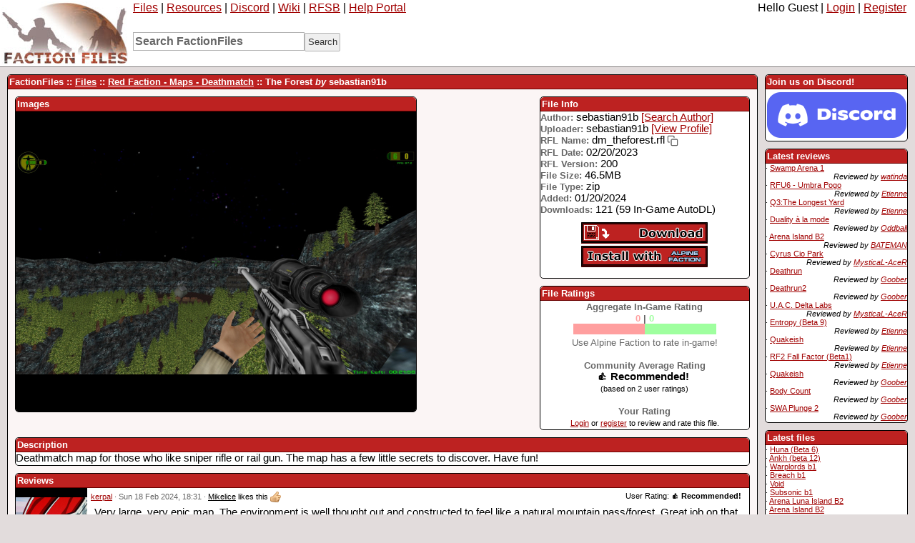

--- FILE ---
content_type: text/html; charset=UTF-8
request_url: https://www.factionfiles.com/ff.php?action=file&id=7786
body_size: 5468
content:
	<!DOCTYPE html PUBLIC "-//W3C//DTD XHTML 1.0 Strict//EN" "http://www.w3.org/TR/xhtml1/DTD/xhtml1-strict.dtd">
<html xmlns="http://www.w3.org/1999/xhtml">
	<head>
		<title>FactionFiles - File - The Forest</title>
		<meta http-equiv="content-type" content="text/html; charset=UTF-8" />
        <meta name="Description" content="The largest files site and community for the Red Faction series! Files, chat, tutorials, and other resources, with no registration required." />
        <meta name="keywords" content="red,faction,2,ii,guerrilla,guerila,guerilla,guerrila,armageddon,files,forums,news,projects,resources,chat,discord,tutorials,mods,downloads,levels,maps,rf,rf2,rfg,game,tracker,rfgt,gametracker,master,server,masterserver,vpp" />
		<link rel="icon" type="image/png" href="https://www.factionfiles.com/favicon.ico" />
<meta property="og:title" content="The Forest" />
<meta property="og:site_name" content="FactionFiles" />
<meta property="og:type" content="website" />
<meta property="og:description" content="Deathmatch map for those who like sniper rifle or rail gun. The map has a few little secrets to discover. Have fun!" />
<meta property="og:url" content="https://www.factionfiles.com/ff.php?action=file&amp;id=7786" />
<meta property="og:image" content="https://www.factionfiles.com/files_images/fullsize.php?id=7786" />
		<script type="text/javascript" src="https://www.factionfiles.com/resources/js/ff.js"></script>
		<script type="text/javascript" src="https://www.factionfiles.com/resources/js/jquery-1.11.0.min.js"></script>
		<script type="text/javascript" src="https://www.factionfiles.com/resources/js/lightbox.min.js"></script>
		<link rel="stylesheet" type="text/css" media="screen" href="https://www.factionfiles.com/resources/css/ff.css" /><link rel="stylesheet" type="text/css" media="screen" href="https://www.factionfiles.com/resources/css/lightbox.css" />	</head>
	
	<body>
	
		<!-- Main container -->
		<div id="body_main_container">
		
			<!-- Top row -->
			<div id="body_top_container">
				<div style="float:left;margin-right:5px;"><a class="img_link" href="https://www.factionfiles.com/"><img src="https://www.factionfiles.com/resources/images/fflogosm.jpg" width="179" height="90" alt="FF Logo" /></a></div>
				<div style="float:left; overflow: hidden;" class="medium_text">
					<a href="ff.php?action=files">Files</a> | 
					<a href="ff.php?action=resources">Resources</a> | 
					<a href="https://discord.gg/factionfiles" target="_blank">Discord</a> | 
					<a href="https://redfactionwiki.com" target="_blank">Wiki</a> | 
					<a href="https://www.factionfiles.com/ff.php?action=dbpage&id=21" title="Red Faction Server Browser">RFSB</a> | 
					<a href="https://redfaction.help/" target="_blank">Help Portal</a>
										
					<!-- Top Search -->
					<form action="ff.php" method="get">
						<div class="topbar_searchcontainer">
							<input type="hidden" name="action" value="search" />
							<input type="hidden" name="pageaction" value="searchfiles" />
							<input type="text" class="topbar_searchbox" name="search_query" value="Search FactionFiles" onfocus="if(document.getElementById('sitesearch').value == 'Search FactionFiles')document.getElementById('sitesearch').value = '';" onblur="if(document.getElementById('sitesearch').value == '')document.getElementById('sitesearch').value = 'Search FactionFiles';" id="sitesearch"/><input type="submit" value="Search" class="submit_button" style="height:26px; width:50px;" />
						</div>
					</form>
					
				</div>
				<div id="body_top_right" class="medium_text">
					Hello 
					Guest | <a href="ff.php?action=login">Login</a> | <a href="ff.php?action=register">Register</a>				</div>					
			</div>
			
			<!-- Right hand side column, threadlist etc -->
			<div id="body_rightside_container">
				<!-- First box forum posts!-->
				<!--<div class="box_container_snug">
					<div class="box_heading">
						<div class="list_cell list_cell_formatting">News/Announcements</div>
					</div>
					<div class="small_text">
						<img src="https://www.factionfiles.com/resources/images/icons/small_game_ff.gif" style="height:10px;width:10px;" class="icon_link_image" alt="ff" /> <a href="ff.php?action=viewthread&amp;id=912&amp;lastpage=1#latest">Release of RF Unite 7 (RFU7...</a><br /><img src="https://www.factionfiles.com/resources/images/icons/small_game_ff.gif" style="height:10px;width:10px;" class="icon_link_image" alt="ff" /> <a href="ff.php?action=viewthread&amp;id=911&amp;lastpage=1#latest">Announcing Reload Magazine ...</a><br /><img src="https://www.factionfiles.com/resources/images/icons/small_game_ff.gif" style="height:10px;width:10px;" class="icon_link_image" alt="ff" /> <a href="ff.php?action=viewthread&amp;id=909&amp;lastpage=1#latest">Updates to File Ratings &amp; R...</a><br /><img src="https://www.factionfiles.com/resources/images/icons/small_game_ff.gif" style="height:10px;width:10px;" class="icon_link_image" alt="ff" /> <a href="ff.php?action=viewthread&amp;id=908&amp;lastpage=1#latest">Announcing RF Unite 7 (RFU7...</a><br /><img src="https://www.factionfiles.com/resources/images/icons/small_game_ff.gif" style="height:10px;width:10px;" class="icon_link_image" alt="ff" /> <a href="ff.php?action=viewthread&amp;id=907&amp;lastpage=1#latest">Monthly FactionFiles Mars J...</a><br />					</div>
				</div>-->
				<div class="box_container_snug">
					<div class="box_heading">
						<div class="list_cell list_cell_formatting">Join us on Discord!</div>
					</div>
					<div class="small_text">
						<div style="text-align: center; padding-top: 4px;"><a target="_blank" class="img_link" href="https://discord.gg/factionfiles"><img src="https://www.factionfiles.com/resources/images/tp/discordlogoalpha.png" width="195" height="64" /></a></div>
					</div>
				</div>
                <!-- Third box, reviews -->
                <div class="box_container_snug">
                    <div class="box_heading">
                        <div class="list_cell list_cell_formatting">Latest reviews</div>
                    </div>
                    <div class="small_text">
					&middot; <a href="ff.php?action=file&amp;id=7806">Swamp Arena 1</a>&nbsp;<br/><div style="float: right; font-style: italic;">Reviewed by <a href="ff.php?action=viewprofile&amp;id=2180">watinda</a></div><br />&middot; <a href="ff.php?action=file&amp;id=5535">RFU6 - Umbra Pogo</a>&nbsp;<br/><div style="float: right; font-style: italic;">Reviewed by <a href="ff.php?action=viewprofile&amp;id=1853">Etienne</a></div><br />&middot; <a href="ff.php?action=file&amp;id=7103">Q3:The Longest Yard</a>&nbsp;<br/><div style="float: right; font-style: italic;">Reviewed by <a href="ff.php?action=viewprofile&amp;id=1853">Etienne</a></div><br />&middot; <a href="ff.php?action=file&amp;id=4992">Duality à la mode</a>&nbsp;<br/><div style="float: right; font-style: italic;">Reviewed by <a href="ff.php?action=viewprofile&amp;id=1120">Oddball</a></div><br />&middot; <a href="ff.php?action=file&amp;id=8290">Arena Island B2</a>&nbsp;<br/><div style="float: right; font-style: italic;">Reviewed by <a href="ff.php?action=viewprofile&amp;id=77">BATEMAN</a></div><br />&middot; <a href="ff.php?action=file&amp;id=60">Cyrus Cio Park</a>&nbsp;<br/><div style="float: right; font-style: italic;">Reviewed by <a href="ff.php?action=viewprofile&amp;id=1560">MysticaL-AceR</a></div><br />&middot; <a href="ff.php?action=file&amp;id=68">Deathrun</a>&nbsp;<br/><div style="float: right; font-style: italic;">Reviewed by <a href="ff.php?action=viewprofile&amp;id=3">Goober</a></div><br />&middot; <a href="ff.php?action=file&amp;id=1573">Deathrun2</a>&nbsp;<br/><div style="float: right; font-style: italic;">Reviewed by <a href="ff.php?action=viewprofile&amp;id=3">Goober</a></div><br />&middot; <a href="ff.php?action=file&amp;id=2945">U.A.C. Delta Labs</a>&nbsp;<br/><div style="float: right; font-style: italic;">Reviewed by <a href="ff.php?action=viewprofile&amp;id=1560">MysticaL-AceR</a></div><br />&middot; <a href="ff.php?action=file&amp;id=7838">Entropy (Beta 9)</a>&nbsp;<br/><div style="float: right; font-style: italic;">Reviewed by <a href="ff.php?action=viewprofile&amp;id=1853">Etienne</a></div><br />&middot; <a href="ff.php?action=file&amp;id=1683">Quakeish</a>&nbsp;<br/><div style="float: right; font-style: italic;">Reviewed by <a href="ff.php?action=viewprofile&amp;id=1853">Etienne</a></div><br />&middot; <a href="ff.php?action=file&amp;id=6026">RF2 Fall Factor (Beta1)</a>&nbsp;<br/><div style="float: right; font-style: italic;">Reviewed by <a href="ff.php?action=viewprofile&amp;id=1853">Etienne</a></div><br />&middot; <a href="ff.php?action=file&amp;id=1683">Quakeish</a>&nbsp;<br/><div style="float: right; font-style: italic;">Reviewed by <a href="ff.php?action=viewprofile&amp;id=3">Goober</a></div><br />&middot; <a href="ff.php?action=file&amp;id=277">Body Count</a>&nbsp;<br/><div style="float: right; font-style: italic;">Reviewed by <a href="ff.php?action=viewprofile&amp;id=3">Goober</a></div><br />&middot; <a href="ff.php?action=file&amp;id=2776">SWA Plunge 2</a>&nbsp;<br/><div style="float: right; font-style: italic;">Reviewed by <a href="ff.php?action=viewprofile&amp;id=3">Goober</a></div><br />					</div>
				</div>
                <!-- Fourth box, files -->
                <div class="box_container_snug">
                    <div class="box_heading">
                        <div class="list_cell list_cell_formatting">Latest files</div>
                    </div>
                    <div class="small_text">
					&middot; <a href="ff.php?action=file&amp;id=8297">Huna (Beta 6)</a>&nbsp;<br />&middot; <a href="ff.php?action=file&amp;id=8296">Ankh (beta 12)</a>&nbsp;<br />&middot; <a href="ff.php?action=file&amp;id=8295">Warplords b1</a>&nbsp;<br />&middot; <a href="ff.php?action=file&amp;id=8294">Breach b1</a>&nbsp;<br />&middot; <a href="ff.php?action=file&amp;id=8293">Void</a>&nbsp;<br />&middot; <a href="ff.php?action=file&amp;id=8292">Subsonic b1</a>&nbsp;<br />&middot; <a href="ff.php?action=file&amp;id=8291">Arena Luna Island B2</a>&nbsp;<br />&middot; <a href="ff.php?action=file&amp;id=8290">Arena Island B2</a>&nbsp;<br />&middot; <a href="ff.php?action=file&amp;id=8289">RF Game Night 172 Map Pack</a>&nbsp;<br />&middot; <a href="ff.php?action=file&amp;id=8288">Warlords Pro Retro (No Fog)</a>&nbsp;<br />&middot; <a href="ff.php?action=file&amp;id=8287">Huna - No Amp (Beta 5)</a>&nbsp;<br />&middot; <a href="ff.php?action=file&amp;id=8285">RF1 Prefix Renamer</a>&nbsp;<br />&middot; <a href="ff.php?action=file&amp;id=8273">RF Game Night 171 Map Pack</a>&nbsp;<br />&middot; <a href="ff.php?action=file&amp;id=8269">BLUNDERBALLS 2</a>&nbsp;<br />&middot; <a href="ff.php?action=file&amp;id=8268">Full Charge</a>&nbsp;<br />					</div>
                </div>
                <!-- Second box, online users -->
                <div class="box_container_snug">
                    <div class="box_heading">
                        <div class="list_cell list_cell_formatting">Who's online?</div>
                    </div>
                    <div class="small_text">2 <a href="ff.php?action=onlineusers">users</a> and 78 <a href="ff.php?action=onlineusers">guests</a></div>
                </div>
			</div>
			
			<!-- Website content container -->
			<div id="body_content_container">
	
<script type="text/javascript">
	var currentMousePos = { x: -1, y: -1 }
	$(document).mousemove(function(event){
		currentMousePos.x = event.pageX;
		currentMousePos.y = event.pageY;
	});
	
	$(document).ready(function(){
	  $("#show_review").click(function(){
		$("#hidden_review").slideToggle("slow");
	  });
	  $("#reviewbox-jump").click(function(){
		$("#hidden_review").show();
		location.hash = "write-a-review";
	  });
	   
	});
</script>

<div id="like_list" class="small_text like_popup_box" onmouseover="forceOpenLikes()" onmouseout="closeLikes('like_list');"></div>
<div class="box_heading">
	<div class="list_cell list_cell_formatting" style="float:left;">FactionFiles :: <a href="ff.php?action=files" class="white_link">Files</a> :: <a href="ff.php?action=files&amp;file_category=1" class="white_link">Red Faction - Maps - Deathmatch</a> :: The Forest <em>by</em> sebastian91b</div>
	</div>

<!-- Null space !-->
<div style="overflow: hidden; padding:5px;">
	</div>

<!-- Left Image -->
<div class="box_container" style="float:left; height:438px">
	<div class="box_heading rf">
		<div class="list_cell list_cell_formatting">Images</div>
	</div>
	<a href="https://www.factionfiles.com/files_images/fullsize.php?id=7786" data-lightbox="The Forest"><img src="https://www.factionfiles.com/files_images/preview.php?id=7786" alt="File image preview" width="560" height="420" /></a>
</div>

<!-- Right file info -->
<div style="float:right; width:30%">
	
	<!-- File info box -->
	<div class="box_container">
		<div class="box_heading rf">
			<div class="list_cell list_cell_formatting">File Info </div>
		</div>
		
		<span class="subheading_formatting">Author:</span> sebastian91b <a href="ff.php?action=search&amp;pageaction=searchfiles&amp;file_searchgame=&amp;file_searchby=6&amp;search_query=sebastian91b">[Search Author]</a><br />
		<span class="subheading_formatting">Uploader:</span> sebastian91b <a href="ff.php?action=viewprofile&amp;id=1986">[View Profile]</a><br />		<span class="subheading_formatting">RFL Name:</span> dm_theforest.rfl<img src="data:image/svg+xml,%3Csvg xmlns='http://www.w3.org/2000/svg' width='16' height='16' viewBox='0 0 24 24' fill='none' stroke='currentColor' stroke-width='2' stroke-linecap='round' stroke-linejoin='round'%3E%3Crect x='9' y='9' width='13' height='13' rx='2' ry='2'%3E%3C/rect%3E%3Cpath d='M5 15H4a2 2 0 0 1-2-2V4a2 2 0 0 1 2-2h9a2 2 0 0 1 2 2v1'%3E%3C/path%3E%3C/svg%3E" 
                         class="copy-button" 
                         onclick="navigator.clipboard.writeText(atob('ZG1fdGhlZm9yZXN0LnJmbA=='))"
                         alt="Copy RFL Name"
                         title="Copy RFL Name"
						 style="padding-left: 3px;">
						<br />		<span class="subheading_formatting">RFL Date:</span> 02/20/2023<br />		<span class="subheading_formatting">RFL Version:</span> 200<br />		<span class="subheading_formatting">File Size:</span> 46.5MB<br />
		<span class="subheading_formatting">File Type:</span> zip<br />
		<span class="subheading_formatting">Added:</span> 01/20/2024<br />
		<span class="subheading_formatting">Downloads:</span> 121 (59 In-Game AutoDL)<br />
				
		<div class="center" style="padding:10px;">
			<a href="https://www.factionfiles.com/ffdownload.php?id=7786" class="img_link"><img class="rf" src="https://www.factionfiles.com/resources/images/buttons/download.png" alt="Download File" height="29" width="177" /></a>
			<br /><a href="af://download/7786" class="img_link"><img class="rf" src="https://www.factionfiles.com/resources/images/buttons/install_alpine.png" alt="Download File" height="29" width="177" /></a>		</div>
	</div>
	
	<!-- Reviews box -->
	<div class="box_container">
	
		<div class="box_heading rf">
			<div class="list_cell list_cell_formatting">File Ratings</div>
		</div>
		
		<div class="center">
			<span class="subheading_formatting">Aggregate In-Game Rating</span><br />
<span class="subheading_formatting"><span style="color: #ff9f9f;">0</span> | <span style="color: #9fff9f;">0</span></span><br/><span style="height: 15px; width: 100px; background-color: #ff9f9f; display: inline-block;"></span><span style="height: 15px; width: 100px; background-color: #9fff9f; display: inline-block;"></span><br/><span class="subheading_formatting" style="font-weight: normal;">Use Alpine Faction to rate in-game!</span><br/><br/>			<span class="subheading_formatting">Community Average Rating</span><br />
			<b>👍 Recommended!</b>&nbsp;<br />
			<span class="small_text">(based on 2 user ratings)</span>
		</div><br />
		
		<div class="center">
			<span class="subheading_formatting">Your Rating</span><br />			
			<span class="small_text"><a href="ff.php?action=login">Login</a> or <a href="ff.php?action=register">register</a> to review and rate this file.</span>	
		</div>
		
	</div>
	
</div>

<!-- Description -->
<div class="box_container" style="clear:both">
	<div class="box_heading rf">
		<div class="list_cell list_cell_formatting">Description</div>
	</div>
	Deathmatch map for those who like sniper rifle or rail gun. The map has a few little secrets to discover. Have fun!</div>

<!-- Reviews -->
<div class="box_container" style="clear:both">
	<div class="box_heading rf">
		<div class="list_cell list_cell_formatting">Reviews</div>
	</div>
	<table class="invisible_style full_width">
	
				
			<tr >
				<td class="invisible_style" style="vertical-align:top; width:100px"> <img src="https://www.factionfiles.com/forum_avatars/show_avatar.php?id=1495" alt="Avatar" height="100" width="100" /> </td>
				<td class="invisible_style" style="vertical-align:top">
					<div style="padding:5px;overflow:auto" class="small_text">
						
						<div style="float:left">
							<span class="subtle_text"><a href="ff.php?action=viewprofile&amp;id=1495">kerpal</a> &middot; Sun 18 Feb 2024, 18:31 &middot; </span>
							<span class="small_text">
								<div id="single_like_1040" style="display:inline;" class="small_text"><a href="ff.php?action=viewprofile&amp;id=1483" class="like_user_link">Mikelice</a> likes this</div><div id="multiple_like_1040" style="display:inline;" class="small_text"></div> <a href="ff.php?action=login" class="img_link" title="Login to like this post!"><img src="https://www.factionfiles.com/resources/images/icons/thumb-up.png" class="icon_link_image" alt="(Y)" /></a>							</span>
						</div>
						
												<div style="float:right;">User Rating: <b>👍 Recommended!</b>&nbsp;&nbsp;</div>
						
					</div>
										<div style="padding-left:10px; padding-right:5px">Very large, very epic map. The environment is well thought out and constructed to feel like a natural mountain pass/forest. Great job on that. There&#039;s some cool secrets and interesting spots if you explore the map a bit. Very much a sniper&#039;s haven kinda map.<br />
<br />
A few things to maybe consider: <br />
-Walking through the forest, you can kinda get stuck on some of the trees. Maybe reduce the amount of solid brush trees and make them no colide with a keyframe can be an option. Or replacing them with meshes could work.<br />
-When you spawn you&#039;re kinda out in the open at times and far away from weapons and resources. Try making those more abundant or reposition spawns.<br />
-Adding more buildings or even cave systems can give players more escape options and cover from sniper spam.<br />
-More lighting can definitely enhance the atmosphere of the map. You could add some natural lighting from the skybox or artificial lighting from other sources. (torches, floodlights, campfires, etc.)<br />
-Lastly like what dvl_iac mentioned, go into level properties and give the map a name and author so it&#039;s easier to find on the map list <img src="https://www.factionfiles.com/forum_smilies/xHJoGwLiEzNOGNYRZMdI.gif" height="15" width="15" alt=":P" /><br />
<br />
Overall great work sebastian91b!</div>
				</td>
			</tr>
						
			<tr class="row_shaded">
				<td class="invisible_style" style="vertical-align:top; width:100px"> <img src="https://www.factionfiles.com/forum_avatars/show_avatar.php?id=1557" alt="Avatar" height="100" width="100" /> </td>
				<td class="invisible_style" style="vertical-align:top">
					<div style="padding:5px;overflow:auto" class="small_text">
						
						<div style="float:left">
							<span class="subtle_text"><a href="ff.php?action=viewprofile&amp;id=1557">dvl_iac</a> &middot; Sun 18 Feb 2024, 1:29 &middot; </span>
							<span class="small_text">
								<div id="single_like_1037" style="display:inline;" class="small_text"><a href="ff.php?action=viewprofile&amp;id=1483" class="like_user_link">Mikelice</a> likes this</div><div id="multiple_like_1037" style="display:inline;" class="small_text"></div> <a href="ff.php?action=login" class="img_link" title="Login to like this post!"><img src="https://www.factionfiles.com/resources/images/icons/thumb-up.png" class="icon_link_image" alt="(Y)" /></a>							</span>
						</div>
						
												<div style="float:right;">User Rating: <b>👍 Recommended!</b>&nbsp;&nbsp;</div>
						
					</div>
										<div style="padding-left:10px; padding-right:5px">Cool map with great atmosphere! Loved the creepy ambient music. Kinda neat too that there&#039;s like a whole other run map hidden below the map haha. My only critique is some of the terrain textures on some faces look a little over stretched and distorted but no biggie. One of my favourites from today&#039;s game night. Side note: You forgot to give you map a title and author in the level properties. <img src="https://www.factionfiles.com/forum_smilies/xHJoGwLiEzNOGNYRZMdI.gif" height="15" width="15" alt=":P" /></div>
				</td>
			</tr>
				</table>
<div class="paging_formatting">Pages: [1]</div></div>

<!-- Add a review box -->
<a name="write-a-review"></a>
<div class="center" style="padding:5px;">Want to review this file? <a href="ff.php?action=login">Login</a> or <a href="ff.php?action=register">register!</a></div>
<!-- revs -->
<div class="box_container" style="clear:both">
	<div class="box_heading rf">
		<div class="list_cell list_cell_formatting">Revisions</div>
	</div>
	<table class="invisible_style full_width">
		<tr><td><b>Name</b></td><td><b>Date Added</b></td><td><b>Downloads</b></td><td><b>Quick Links</b></td></tr>
		<tr><td>The Forest <b>(newest)</b></td><td>01/20/2024</td><td>121</td><td><a href="https://www.factionfiles.com/ffdownload.php?id=7786">[Download]</a> <a href="af://download/7786">[Install]</a></td></tr>	</table>
	</div>				
			</div>

		</div>
        <p class="small_text center">&copy; 2009-2025 FactionFiles</p>
			</body>
</html>


--- FILE ---
content_type: text/css
request_url: https://www.factionfiles.com/resources/css/ff.css
body_size: 1718
content:
/*Globals*/
body {
	font-family:Verdana, Arial, Helvetica, sans-serif;
	margin:0px;
	padding:0px;
	font-size:11pt;
	background-color:#E2DCDC;
}
tt {
	line-height: 0.5em;
}
img{
	border:0px;
}
input {
	border:1px solid #B2B2B2;
	padding:2px;
	margin:0px;
}
input[type="radio"] {
	border:0px;
}
textarea{
	font-family: Verdana, Arial, Helvetica, sans-serif;
	border:1px solid #B2B2B2;
}
tr, td, table {
	border-collapse:collapse;
	margin:2px;
	padding:5px;
}
hr {
	padding:0px;
	margin:0px;
	height:1px;
	border:0px;
	background-color:#000000;
}

/*Globals - links*/
a:link, a:visited, a:active { 
	color: #A00000;
}
a:hover { 
	color: #FFFFFF;
	background-color: #A00000;
	text-decoration: none;
	opacity:0.75;
}
a.white_link:link, a.white_link:visited, a.white_link:active {
	color:#FFFFFF;
}
a.white_link:hover {
	color:#FFFFFF;
	background-color:transparent;
	opacity:1;
}
a.large_link:link, a.large_link:visited, a.large_link:active, .large_link {
	color:#FFFFFF;
	font-size:14pt;
}
a.large_link:hover {
	font-size:14pt;
	color:#FFFFFF;
	background-color:transparent;
	opacity:1;
}
a.img_link:link, a.img_link:visited, a.img_link:active{
	opacity:1;
	background-color:transparent;
}
a.img_link:hover{
	opacity:0.8;
	background-color:transparent;
}
a.like_user_link:link, a.like_user_link:visited, a.like_user_link:active{
	color:#000000;
	background-color:transparent;
	
}
a.like_user_link:hover{
	color:#000000;
}
.admin_text, .admin_text:link, .admin_text:visited, .admin_text:active  {
	background-color:transparent;
	color:#C18730;
	font-size: 8pt;
	font-weight: bold;
	padding-right:2px;
}
.admin_text:hover {
	text-decoration:none;
	opacity:1;
}

/*Global - text formatting*/
.small_text {
	font-size:8pt;
}
.medium_text {
	font-size:12pt;
}
.hilight_text {
	background-color: #FFA319;
}
.like_ajax_text{
	border-bottom:1px dotted #000;
	text-decoration:none;
	cursor:pointer;
}

/*Global - Boxes layout*/
.like_popup_box{
	background-color:#FFFFFF;
	border:1px solid black;
	position:absolute;
	border-radius:3px;
	padding:3px;
	display:none;
}
.list_cell {			
	/*display:inline-block;*/
	overflow: hidden;
	word-wrap:break-word;
}
.table_list_row{
	border-bottom:1px solid #666666;
}
.list_row {
	padding:10px; 
	overflow: hidden;
}
.row_shaded{
	background-color:#EBEBEB;
}
.list_cell_formatting {
	font-weight:bold;
	font-size:10pt;
	color:#FFFFFF;
}

.box_container {
	border:1px solid black; 
	border-radius:5px;
	overflow: hidden; 
	margin-left:10px;
	margin-right:10px;
	margin-bottom:10px;
	background-color:#FFFFFF;
	padding-bottom:2px;
}
.box_container_snug {
	border:1px solid black; 
	border-radius:5px;
	overflow: hidden; 
	background-color:#FFFFFF;
	padding-bottom:2px;
	margin-bottom:10px;
}
.box_heading {
	padding:2px; 
	background-color:#BD2221; 
	border-bottom:1px solid #6B0000; 
	overflow: hidden; 
	border-top-right-radius: 5px; 
	border-top-left-radius: 5px;
}
.box_heading_snug {
	padding:0px; 
	border:0px;
	background-color:#BD2221; 
	overflow: hidden; 
	border-top-right-radius: 5px; 
	border-top-left-radius: 5px;
}
.admin_menu {
	padding:10px;
	text-align:center;
}
.invisible_style {
	padding:0px;
	margin:0px;
}

/*Category specifc formatting*/		
.forum_listing_heading {
	padding:2px; 
	overflow: hidden;
	border-top-right-radius: 5px;
	border-top-left-radius: 5px;
	padding-right:8px;
	padding-left:12px;
}
.rfg {
	background-color:#FF7F00; 
	border-bottom:1px solid #804000;
}
.rfa {
	background-color:#A3A3A5; 
	border-bottom:1px solid #999999;
}
.ff {
	background-color:#4343BF; 
	border-bottom:1px solid #202081; 
}
.rf {
	background-color:#BD2221; 
	border-bottom:1px solid #6B0000; 
}
.rf2 {
	background-color:#2E2EB8; 
	border-bottom:1px solid #202081; 
}

.other {
	background-color: #2e2eb8;
	border-bottom: 1px solid #202081;
}

/*Global - content layout*/
#body_content_container {
	border:1px solid black; 
	border-radius:5px; 
	overflow: hidden;
	background-color:#FBF5F5;
	padding:0px;
	margin:10px;
	
}
#body_rightside_container {
	overflow: hidden; 
	width:200px;
	float:right;
	margin:10px;
}
#body_top_container {
	height:89px;
	border-bottom:1px solid #7E7A7A;
	overflow: hidden;
	background-color:#FFFFFF;
	padding:2px;
}
#body_main_container {
	width:100%;
}
#body_top_right {
	padding-right:10px;
	float:right;
	overflow: hidden;
}
.d {
	border: 2px solid blue;
}

/*Dat message box bro - stolen from its own css henceTheNoUnderscores*/
.msgBoxContainer {
	border-top-right-radius:4px;
	border-top-left-radius:4px; 
	background-color:#FFFFFF; 
	margin-top:100px; 
	margin-bottom:100px; 
	margin-right:auto; 
	margin-left:auto;
	width:350px; 
	border:1px solid black;
	box-shadow: 4px 4px 6px #999999;
}

.msgBoxHead {
	padding:5px; 
	border-bottom:1px solid black;
}

.msgBoxButton {
	background-color:#D4D0C8; 
	width:125px; 
	margin-bottom:10px;
	margin-top:10px; 
	text-align:center; 
	margin-left:auto; 
	margin-right:auto; 
	padding:10px;
	border:1px solid black;
}

/*Override all with extra classes*/
.topbar_searchbox {
	width:234px; 
	height:20px; 
	font-size:12pt; 
	font-weight:bold; 
	color:#666666;
}
.topbar_searchcontainer{
	width:290px;
	margin-top:25px;
	border:0px;
}
.subtle_text {
	color:#666666;
}
.subheading_formatting {
	font-weight:bold;
	font-size:10pt;
	color:#666666;
}
.paging_formatting {
	text-align:center;
	padding:2px;
	margin-bottom:5px;
	font-size:8pt;
 }
.center {
	text-align:center;
}
.margin_center {
	margin-left:auto;
	margin-right:auto;
}
.submit_button{
	cursor:pointer;
	color:#333333;
	text-shadow:0 2px 2px rgba(255, 255, 255, 0.5);
	border: 1px solid #B3B3B3;
	border-radius: 2px;
	width:200px;
}
.full_width{
	width:100%;
}
.icon_link_image{
	height:16px;
	width:16px;
	vertical-align:middle;
}
.box_heading_icon_link_container{
	float:right;
	font-size:10pt;

}

.copy-button {
	cursor: pointer;
	opacity: 0.6;
	transition: opacity 0.2s;
	/*margin-left: 8px;*/
	vertical-align: middle;
}

.copy-button:hover {
	opacity: 1;
}

--- FILE ---
content_type: text/javascript
request_url: https://www.factionfiles.com/resources/js/ff.js
body_size: 1865
content:
function escapeHtml(string) {
	var entityMap = {
		"&": "&amp;",
		"<": "&lt;",
		">": "&gt;",
		'"': '&quot;',
		"'": '&#39;',
		"/": '&#x2F;'
	};

    return String(string).replace(/[&<>"'\/]/g, 
		function (s){
		return entityMap[s];
    });
}
function redirect(redirLocation){
	top.document.location.href = redirLocation;
}

var  redirectTimeout;
function timeoutRedirect(counterElement, location){

	var timeout = 5;
	redirectTimeout = setInterval(
		function(){
			timeout--;
			document.getElementById(counterElement).innerHTML = "(" + timeout + ")";
			if(timeout == 0){
				clearInterval(redirectTimeout);
				redirect(location);
			}
		}
	, 1000);
}
function cancelTimeoutRedirect(counterElement){
	document.getElementById(counterElement).innerHTML = "";
	clearInterval(redirectTimeout);
}
function addBBCode(elname, strFore, strAft, formname) {
	if (formname == undefined){
		formname = 'inputform';
	}
	if (elname == undefined){
		elname = 'message';
	}
	
	element = document.forms[formname].elements[elname];
	element.focus();
	// for IE 
	if (document.selection) {
	   var oRange = document.selection.createRange();
	   var numLen = oRange.text.length;
	   oRange.text = strFore + oRange.text + strAft;
	   return false;
	// for FF and Opera
	} else if (element.setSelectionRange) {
		var selStart = element.selectionStart, selEnd = element.selectionEnd;
		var oldScrollTop = element.scrollTop;
		element.value = element.value.substring(0, selStart) + strFore + element.value.substring(selStart, selEnd) + strAft + element.value.substring(selEnd);
		element.setSelectionRange(selStart + strFore.length, selEnd + strFore.length);
		element.scrollTop = oldScrollTop;      
		element.focus();
	} else {
		var oldScrollTop = element.scrollTop;
		element.value += strFore + strAft;
		element.scrollTop = oldScrollTop;      
		element.focus();
	}
}

function upload_1_get_file_desc() {
	var fileid = $("select[name='file_oldrev']").val();
	if (fileid == "0") {
		return;
	}
	var curdesc = $("textarea[name='file_description']").val();
	if (curdesc != '') {
		alert('You have already entered a description. Delete the current description before importing one from another file.');
		return;
	}
	$.ajax({
		url: "ff.php?action=ajax&pageaction=getfiledesc&id=" + fileid,
		dataType: "json",
		timeout: 3000,
		async: false,
		success: function insertdesc(data) {
			if (data.status == "success") {
				$("textarea[name='file_description']").val(data.desc);
				//alert('Description imported.');
				$("#copydesc").hide();
			} else {
				alert('some error 1, tell mitzi :(');
			}
		},
		error: function() {
			alert('some error 2, tell mitzi :(');
		}
	});
}

var closeLikeTimer;
function getLikes(fromwhat, id, div){
	
	if($("#" + div).css("display") != "none"){
		return true;
	}
	if(fromwhat == "likepost"){
		ajaxUrl = "ff.php?action=ajax&pageaction=getpostlikes&id=" + id;
	} else if(fromwhat == "likereview"){
		ajaxUrl = "ff.php?action=ajax&pageaction=getreviewlikes&id=" + id;
	}
	$.ajax({
		url: ajaxUrl,
		success: function displayLikes(callbackData){
			if(callbackData.status == "sucess"){
				userListString = "";
				for(inc = 0; inc < callbackData.data.length; inc++){
					if(callbackData.data[inc].user_name == null){
						userListString += "[Unknown]<br />";
					} else {
						userListString += "<a href=\"ff.php?action=viewprofile&id=" + callbackData.data[inc].user_id + "\">" + escapeHtml(callbackData.data[inc].user_name) + "</a><br />";
					}
				}
				if(userListString.length == 0){
					userListString = "No likes";
				}
				$("#" + div).show();
				$("#" + div).html(userListString);
				$("#" + div).css({top: currentMousePos.y + 10, left: currentMousePos.x + 5, position:'absolute'});
			} else {
				alert("An error  as occured whilst getting liked user list");
			}
			
		}, 
		dataType: "json", 
		error: function(){
			alert("An error (#2) as occured whilst getting liked user list");
		}, 
		timeout: 10000, 
		async: false
	});
}
function closeLikes(div){
	closeLikeTimer = window.setTimeout(function(){
		$("#" + div).fadeOut(300, function(){$("#" + div).hide();});
	}, 500);
}
function forceOpenLikes(){
	clearTimeout(closeLikeTimer);
}
function likeEntry(likewhat, id, noLikeDiv, singleLikeDiv, multipleLikeDiv, likeListDiv, token){
	if(likewhat == "likepost"){
		ajaxUrl = "ff.php?action=ajax&pageaction=likepost&id=" + id + "&token=" + token;
	} else if(likewhat == "likereview"){
		ajaxUrl = "ff.php?action=ajax&pageaction=likereview&id=" + id + "&token=" + token;
	}
	$.ajax({
		url: ajaxUrl,
		success: function displayLikes(callbackData){
			if(callbackData.status == "sucess"){
				if(callbackData.data.new_like_count > 1){
					likeStatusHtml = '<a href="ff.php?action=viewprofile&amp;id=' + callbackData.data.last_user_id + '" class="like_user_link">' + escapeHtml(callbackData.data.last_user_name) + '</a> and <span class="like_ajax_text" onmouseout="closeLikes(\'' + likeListDiv + '\')" onmouseover="getLikes(\'' + likewhat + '\', \'' + id + '\', \'' + likeListDiv + '\');"><strong>' + (callbackData.data.new_like_count - 1) + '</strong> others</span> like this';
					$("#" + singleLikeDiv).hide();
					$("#" + multipleLikeDiv).html(likeStatusHtml);
				} else {
				
					likeStatusHtml = '<a href="ff.php?action=viewprofile&id=' + callbackData.data.last_user_id + '" class="like_user_link">' + escapeHtml(callbackData.data.last_user_name) + '</a> likes this';
					$("#" + noLikeDiv).hide();
					$("#" + singleLikeDiv).html(likeStatusHtml);
				}
				
			} else {
				alert(callbackData.message);
			}
			
		}, 
		dataType: "json", 
		error: function(){
			alert("An error (#2) as occured whilst liking");
		}, 
		timeout: 10000, 
		async: false
	});
}